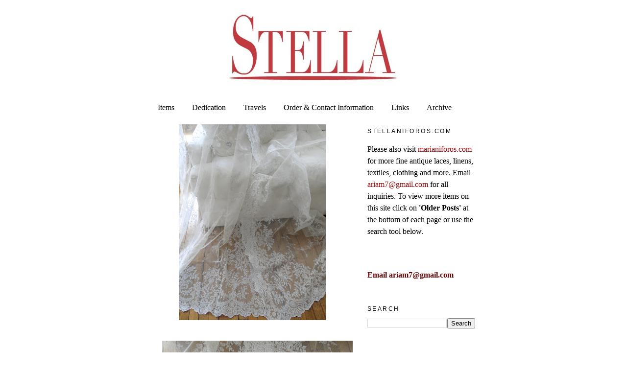

--- FILE ---
content_type: text/html; charset=UTF-8
request_url: http://www.stellaniforos.com/2013/03/blog-post_2323.html
body_size: 8561
content:
<!DOCTYPE html>
<html dir='ltr'>
<head>
<link href='https://www.blogger.com/static/v1/widgets/2944754296-widget_css_bundle.css' rel='stylesheet' type='text/css'/>
<meta content='text/html; charset=UTF-8' http-equiv='Content-Type'/>
<meta content='blogger' name='generator'/>
<link href='http://www.stellaniforos.com/favicon.ico' rel='icon' type='image/x-icon'/>
<link href='http://www.stellaniforos.com/2013/03/blog-post_2323.html' rel='canonical'/>
<link rel="alternate" type="application/atom+xml" title="Buyer &amp; Seller of Antique Lace, Fine Linens, Vintage Clothing, Haute Couture, Textiles, Fans - Atom" href="http://www.stellaniforos.com/feeds/posts/default" />
<link rel="alternate" type="application/rss+xml" title="Buyer &amp; Seller of Antique Lace, Fine Linens, Vintage Clothing, Haute Couture, Textiles, Fans - RSS" href="http://www.stellaniforos.com/feeds/posts/default?alt=rss" />
<link rel="service.post" type="application/atom+xml" title="Buyer &amp; Seller of Antique Lace, Fine Linens, Vintage Clothing, Haute Couture, Textiles, Fans - Atom" href="https://www.blogger.com/feeds/291290792372082594/posts/default" />

<link rel="alternate" type="application/atom+xml" title="Buyer &amp; Seller of Antique Lace, Fine Linens, Vintage Clothing, Haute Couture, Textiles, Fans - Atom" href="http://www.stellaniforos.com/feeds/4732733530405361448/comments/default" />
<!--Can't find substitution for tag [blog.ieCssRetrofitLinks]-->
<link href='https://blogger.googleusercontent.com/img/b/R29vZ2xl/AVvXsEjijBYHorhL_DJLpQe8n03AwvU77imrNdceR1H51eTZsinRrHaB4zlQP010EcDuUL_MqJYVMmCpJkekzAb2kjsqREmdkYrsBoMEWNAoXkYB2ANXAm7y_N_wAmyf_tfdHA_bYMabDRdW8BSk/s400/curtains2.jpg' rel='image_src'/>
<meta content='http://www.stellaniforos.com/2013/03/blog-post_2323.html' property='og:url'/>
<meta content='Buyer &amp; Seller of Antique Lace, Fine Linens, Vintage Clothing, Haute Couture, Textiles, Fans' property='og:title'/>
<meta content='Stella buys and sells fine antique linens, antique lace, textiles, couture design, antique clothing, Chinese, European textiles.' property='og:description'/>
<meta content='https://blogger.googleusercontent.com/img/b/R29vZ2xl/AVvXsEjijBYHorhL_DJLpQe8n03AwvU77imrNdceR1H51eTZsinRrHaB4zlQP010EcDuUL_MqJYVMmCpJkekzAb2kjsqREmdkYrsBoMEWNAoXkYB2ANXAm7y_N_wAmyf_tfdHA_bYMabDRdW8BSk/w1200-h630-p-k-no-nu/curtains2.jpg' property='og:image'/>
<title>Buyer &amp; Seller of Antique Lace, Fine Linens, Vintage Clothing, Haute Couture, Textiles, Fans</title>
<style id='page-skin-1' type='text/css'><!--
/*
-----------------------------------------------
Blogger Template Style
Name:     Minima
Date:     26 Feb 2004
Updated by: Blogger Team
----------------------------------------------- */
#navbar-iframe {
display: none !important;
}
/* Variable definitions
====================
<Variable name="bgcolor" description="Page Background Color"
type="color" default="#fff">
<Variable name="textcolor" description="Text Color"
type="color" default="#333">
<Variable name="linkcolor" description="Link Color"
type="color" default="#58a">
<Variable name="pagetitlecolor" description="Blog Title Color"
type="color" default="#666">
<Variable name="descriptioncolor" description="Blog Description Color"
type="color" default="#999">
<Variable name="titlecolor" description="Post Title Color"
type="color" default="#c60">
<Variable name="bordercolor" description="Border Color"
type="color" default="#ccc">
<Variable name="sidebarcolor" description="Sidebar Title Color"
type="color" default="#999">
<Variable name="sidebartextcolor" description="Sidebar Text Color"
type="color" default="#666">
<Variable name="visitedlinkcolor" description="Visited Link Color"
type="color" default="#999">
<Variable name="bodyfont" description="Text Font"
type="font" default="normal normal 100% Georgia, Serif">
<Variable name="headerfont" description="Sidebar Title Font"
type="font"
default="normal normal 78% 'Trebuchet MS',Trebuchet,Arial,Verdana,Sans-serif">
<Variable name="pagetitlefont" description="Blog Title Font"
type="font"
default="normal normal 200% Georgia, Serif">
<Variable name="descriptionfont" description="Blog Description Font"
type="font"
default="normal normal 78% 'Trebuchet MS', Trebuchet, Arial, Verdana, Sans-serif">
<Variable name="postfooterfont" description="Post Footer Font"
type="font"
default="normal normal 78% 'Trebuchet MS', Trebuchet, Arial, Verdana, Sans-serif">
<Variable name="startSide" description="Side where text starts in blog language"
type="automatic" default="left">
<Variable name="endSide" description="Side where text ends in blog language"
type="automatic" default="right">
*/
/* Use this with templates/template-twocol.html */
body {
background:#ffffff;
margin:0;
color:#000000;
font:x-small Georgia Serif;
font-size/* */:/**/small;
font-size: /**/small;
text-align: center;
}
a:link {
color:#000000;
text-decoration:none;
}
a:visited {
color:#000000;
text-decoration:none;
}
a:hover {
color:#721111;
text-decoration:underline;
}
a img {
border-width:0;
}
/* Header
-----------------------------------------------
*/
#header-wrapper {
width:660px;
margin:0 auto 10px;
border:1px solid transparent;
}
#header-inner {
background-position: center;
margin-left: auto;
margin-right: auto;
}
#header {
margin: 5px;
border: 1px solid transparent;
text-align: center;
color:#721111;
}
#header h1 {
margin:5px 5px 0;
padding:15px 20px .25em;
line-height:1.2em;
text-transform:uppercase;
letter-spacing:.2em;
font: normal normal 200% Georgia, Serif;
}
#header a {
color:#721111;
text-decoration:none;
}
#header a:hover {
color:#721111;
}
#header .description {
margin:0 5px 5px;
padding:0 20px 15px;
max-width:700px;
text-transform:uppercase;
letter-spacing:.2em;
line-height: 1.4em;
font: normal normal 78% 'Trebuchet MS', Trebuchet, Arial, Verdana, Sans-serif;
color: #000000;
}
#header img {
margin-left: auto;
margin-right: auto;
}
/* Outer-Wrapper
----------------------------------------------- */
#outer-wrapper {
width: 660px;
margin:0 auto;
padding:10px;
text-align:left;
font: normal normal 16px Georgia, Serif;
}
#main-wrapper {
width: 410px;
float: left;
word-wrap: break-word; /* fix for long text breaking sidebar float in IE */
overflow: hidden;     /* fix for long non-text content breaking IE sidebar float */
}
#sidebar-wrapper {
width: 220px;
float: right;
word-wrap: break-word; /* fix for long text breaking sidebar float in IE */
overflow: hidden;      /* fix for long non-text content breaking IE sidebar float */
}
/* Headings
----------------------------------------------- */
h2 {
margin:1.5em 0 .75em;
font:normal normal 78% 'Trebuchet MS',Trebuchet,Arial,Verdana,Sans-serif;
line-height: 1.4em;
text-transform:uppercase;
letter-spacing:.2em;
color:#000000;
}
/* Posts
-----------------------------------------------
*/
h2.date-header {
margin:1.5em 0 .5em;
}
.post {
margin:.5em 0 1.5em;
border-bottom:1px dotted transparent;
padding-bottom:1.5em;
}
.post h3 {
margin:.25em 0 0;
padding:0 0 4px;
font-size:140%;
font-weight:normal;
line-height:1.4em;
color:#721111;
}
.post h3 a, .post h3 a:visited, .post h3 strong {
display:block;
text-decoration:none;
color:#721111;
font-weight:normal;
}
.post h3 strong, .post h3 a:hover {
color:#000000;
}
.post-body {
margin:0 0 .75em;
line-height:1.6em;
}
.post-body blockquote {
line-height:1.3em;
}
.post-footer {
margin: .75em 0;
color:#000000;
text-transform:uppercase;
letter-spacing:.1em;
font: normal normal 78% 'Trebuchet MS', Trebuchet, Arial, Verdana, Sans-serif;
line-height: 1.4em;
}
.comment-link {
margin-left:.6em;
}
.post img, table.tr-caption-container {
padding:4px;
border:1px solid transparent;
}
.tr-caption-container img {
border: none;
padding: 0;
}
.post blockquote {
margin:1em 20px;
}
.post blockquote p {
margin:.75em 0;
}
/* Comments
----------------------------------------------- */
#comments h4 {
margin:1em 0;
font-weight: bold;
line-height: 1.4em;
text-transform:uppercase;
letter-spacing:.2em;
color: #000000;
}
#comments-block {
margin:1em 0 1.5em;
line-height:1.6em;
}
#comments-block .comment-author {
margin:.5em 0;
}
#comments-block .comment-body {
margin:.25em 0 0;
}
#comments-block .comment-footer {
margin:-.25em 0 2em;
line-height: 1.4em;
text-transform:uppercase;
letter-spacing:.1em;
}
#comments-block .comment-body p {
margin:0 0 .75em;
}
.deleted-comment {
font-style:italic;
color:gray;
}
#blog-pager-newer-link {
float: left;
}
#blog-pager-older-link {
float: right;
}
#blog-pager {
text-align: center;
}
.feed-links {
clear: both;
line-height: 2.5em;
}
/* Sidebar Content
----------------------------------------------- */
.sidebar {
color: #000000;
line-height: 1.5em;
}
.sidebar ul {
list-style:none;
margin:0 0 0;
padding:0 0 0;
}
.sidebar li {
margin:0;
padding-top:0;
padding-right:0;
padding-bottom:.25em;
padding-left:15px;
text-indent:-15px;
line-height:1.5em;
}
.sidebar .widget, .main .widget {
border-bottom:1px dotted transparent;
margin:0 0 1.5em;
padding:0 0 1.5em;
}
.main .Blog {
border-bottom-width: 0;
}
/* Profile
----------------------------------------------- */
.profile-img {
float: left;
margin-top: 0;
margin-right: 5px;
margin-bottom: 5px;
margin-left: 0;
padding: 4px;
border: 1px solid transparent;
}
.profile-data {
margin:0;
text-transform:uppercase;
letter-spacing:.1em;
font: normal normal 78% 'Trebuchet MS', Trebuchet, Arial, Verdana, Sans-serif;
color: #000000;
font-weight: bold;
line-height: 1.6em;
}
.profile-datablock {
margin:.5em 0 .5em;
}
.profile-textblock {
margin: 0.5em 0;
line-height: 1.6em;
}
.profile-link {
font: normal normal 78% 'Trebuchet MS', Trebuchet, Arial, Verdana, Sans-serif;
text-transform: uppercase;
letter-spacing: .1em;
}
/* Footer
----------------------------------------------- */
#footer {
width:660px;
clear:both;
margin:0 auto;
padding-top:15px;
line-height: 1.6em;
text-transform:uppercase;
letter-spacing:.1em;
text-align: center;
}

--></style>
<link href='https://www.blogger.com/dyn-css/authorization.css?targetBlogID=291290792372082594&amp;zx=0d22385c-e848-4d69-b28f-80a41af7456a' media='none' onload='if(media!=&#39;all&#39;)media=&#39;all&#39;' rel='stylesheet'/><noscript><link href='https://www.blogger.com/dyn-css/authorization.css?targetBlogID=291290792372082594&amp;zx=0d22385c-e848-4d69-b28f-80a41af7456a' rel='stylesheet'/></noscript>
<meta name='google-adsense-platform-account' content='ca-host-pub-1556223355139109'/>
<meta name='google-adsense-platform-domain' content='blogspot.com'/>

</head>
<body>
<div class='navbar section' id='navbar'><div class='widget Navbar' data-version='1' id='Navbar1'><script type="text/javascript">
    function setAttributeOnload(object, attribute, val) {
      if(window.addEventListener) {
        window.addEventListener('load',
          function(){ object[attribute] = val; }, false);
      } else {
        window.attachEvent('onload', function(){ object[attribute] = val; });
      }
    }
  </script>
<div id="navbar-iframe-container"></div>
<script type="text/javascript" src="https://apis.google.com/js/platform.js"></script>
<script type="text/javascript">
      gapi.load("gapi.iframes:gapi.iframes.style.bubble", function() {
        if (gapi.iframes && gapi.iframes.getContext) {
          gapi.iframes.getContext().openChild({
              url: 'https://www.blogger.com/navbar/291290792372082594?po\x3d4732733530405361448\x26origin\x3dhttp://www.stellaniforos.com',
              where: document.getElementById("navbar-iframe-container"),
              id: "navbar-iframe"
          });
        }
      });
    </script><script type="text/javascript">
(function() {
var script = document.createElement('script');
script.type = 'text/javascript';
script.src = '//pagead2.googlesyndication.com/pagead/js/google_top_exp.js';
var head = document.getElementsByTagName('head')[0];
if (head) {
head.appendChild(script);
}})();
</script>
</div></div>
<div id='outer-wrapper'><div id='wrap2'>
<!-- skip links for text browsers -->
<span id='skiplinks' style='display:none;'>
<a href='#main'>skip to main </a> |
      <a href='#sidebar'>skip to sidebar</a>
</span>
<div id='header-wrapper'>
<div class='header section' id='header'><div class='widget Header' data-version='1' id='Header1'>
<div id='header-inner'>
<a href='http://www.stellaniforos.com/' style='display: block'>
<img alt='Buyer &amp; Seller of Antique Lace, Fine Linens, Vintage Clothing, Haute Couture, Textiles, Fans' height='165px; ' id='Header1_headerimg' src='https://blogger.googleusercontent.com/img/b/R29vZ2xl/AVvXsEhBf6yHKfIZB_o2_XtsTfLwCSlPT7W44QzMQb2MTTKC1H0A2koTg_8Qmyzw8Rben3Rqvmjk7L_13bW5gK_aBFTM2hxqEGBz7qjhJL3iUhFSekDv1qk4l5ddFFGSex-FeX3lA-bdEYyNwv0U/s1600-r/Stellaunderline.jpg' style='display: block' width='360px; '/>
</a>
</div>
</div></div>
</div>
<div id='content-wrapper'>
<div id='crosscol-wrapper' style='text-align:center'>
<div class='crosscol section' id='crosscol'><div class='widget PageList' data-version='1' id='PageList1'>
<h2>Pages</h2>
<div class='widget-content'>
<ul>
<li>
<a href='http://www.stellaniforos.com/'>Items</a>
</li>
<li>
<a href='http://www.stellaniforos.com/p/biography.html'>Dedication</a>
</li>
<li>
<a href='http://www.stellaniforos.com/p/travels.html'>Travels</a>
</li>
<li>
<a href='http://www.stellaniforos.com/p/information.html'>Order &amp; Contact Information</a>
</li>
<li>
<a href='http://www.stellaniforos.com/p/links.html'>Links</a>
</li>
<li>
<a href='http://www.stellaniforos.com/p/archive.html'>Archive</a>
</li>
</ul>
<div class='clear'></div>
</div>
</div></div>
</div>
<div id='main-wrapper'>
<div class='main section' id='main'><div class='widget Blog' data-version='1' id='Blog1'>
<div class='blog-posts hfeed'>

          <div class="date-outer">
        

          <div class="date-posts">
        
<div class='post-outer'>
<div class='post hentry'>
<a name='4732733530405361448'></a>
<div class='post-header'>
<div class='post-header-line-1'></div>
</div>
<div class='post-body entry-content'>
<div class="separator" style="clear: both; text-align: center;">
<a href="https://blogger.googleusercontent.com/img/b/R29vZ2xl/AVvXsEjijBYHorhL_DJLpQe8n03AwvU77imrNdceR1H51eTZsinRrHaB4zlQP010EcDuUL_MqJYVMmCpJkekzAb2kjsqREmdkYrsBoMEWNAoXkYB2ANXAm7y_N_wAmyf_tfdHA_bYMabDRdW8BSk/s1600/curtains2.jpg" imageanchor="1" style="margin-left: 1em; margin-right: 1em;"><img border="0" height="400" src="https://blogger.googleusercontent.com/img/b/R29vZ2xl/AVvXsEjijBYHorhL_DJLpQe8n03AwvU77imrNdceR1H51eTZsinRrHaB4zlQP010EcDuUL_MqJYVMmCpJkekzAb2kjsqREmdkYrsBoMEWNAoXkYB2ANXAm7y_N_wAmyf_tfdHA_bYMabDRdW8BSk/s400/curtains2.jpg" width="300" /></a></div>
<br />
<div class="separator" style="clear: both; text-align: center;">
<a href="https://blogger.googleusercontent.com/img/b/R29vZ2xl/AVvXsEhfwcOUUA_hA_c3hJxI7I8AsC1j-id2GoW_d4RgJJswJvDDecMfw45MCHOmvgQI7PzemjkKR0pjwGLp-zdOxKMt6qg1S-sKWVzADQIAf0JeBcUHcrUJOcEvnhyCE7EkCnzGSAFXm_C1Opbl/s1600/curtains2a.jpg" imageanchor="1" style="margin-left: 1em; margin-right: 1em;"><img border="0" height="300" src="https://blogger.googleusercontent.com/img/b/R29vZ2xl/AVvXsEhfwcOUUA_hA_c3hJxI7I8AsC1j-id2GoW_d4RgJJswJvDDecMfw45MCHOmvgQI7PzemjkKR0pjwGLp-zdOxKMt6qg1S-sKWVzADQIAf0JeBcUHcrUJOcEvnhyCE7EkCnzGSAFXm_C1Opbl/s400/curtains2a.jpg" width="400" /></a></div>
<br />
<div class="separator" style="clear: both; text-align: center;">
<a href="https://blogger.googleusercontent.com/img/b/R29vZ2xl/AVvXsEhJQzfMdic58WeN4w_ZwL8rPdycRdhj4ubjqcpQcUrD3cWtV0_oHcAG0mn0A-qotcX1JoPty_HQJ0bj8T4GS90x-zeQtWARq1SIu6HSG0vpICvQ377XRwG-8eUMIZ3PKgOg44g1nLS_SRQP/s1600/curtains2b.jpg" imageanchor="1" style="margin-left: 1em; margin-right: 1em;"><img border="0" height="300" src="https://blogger.googleusercontent.com/img/b/R29vZ2xl/AVvXsEhJQzfMdic58WeN4w_ZwL8rPdycRdhj4ubjqcpQcUrD3cWtV0_oHcAG0mn0A-qotcX1JoPty_HQJ0bj8T4GS90x-zeQtWARq1SIu6HSG0vpICvQ377XRwG-8eUMIZ3PKgOg44g1nLS_SRQP/s400/curtains2b.jpg" width="400" /></a></div>
<br />
<div class="separator" style="clear: both; text-align: center;">
<a href="https://blogger.googleusercontent.com/img/b/R29vZ2xl/AVvXsEi2U1mQemzrn_eQgaL8kGt4bl463km3bgUUuoJM0YB10bkQ5wye8IwU-t57PQLroJYCfI8nGT8SyHSZnhQOd1cMevTuDsZKL3gJmaS-2CDCsaqG3NMZiw15GF6kWGERzIM_jrNl-_6HONUq/s1600/curtains2c.jpg" imageanchor="1" style="margin-left: 1em; margin-right: 1em;"><img border="0" height="400" src="https://blogger.googleusercontent.com/img/b/R29vZ2xl/AVvXsEi2U1mQemzrn_eQgaL8kGt4bl463km3bgUUuoJM0YB10bkQ5wye8IwU-t57PQLroJYCfI8nGT8SyHSZnhQOd1cMevTuDsZKL3gJmaS-2CDCsaqG3NMZiw15GF6kWGERzIM_jrNl-_6HONUq/s400/curtains2c.jpg" width="300" /></a></div>
<br />
<div class="separator" style="clear: both; text-align: center;">
<a href="https://blogger.googleusercontent.com/img/b/R29vZ2xl/AVvXsEhNCk8hHiYkbk3Vm51jxnUABRREzS3O91aem7UsbNwDR2ce0V_cZwJmIVhH4kKi4SkXg1fgDing9S-QaRug3RX7KjF7Uhlyzmr98QCAIHHCTbfsoI2d3yHJwxDscTWE35ik0fwHG-tx2dCu/s1600/curtains2d.jpg" imageanchor="1" style="margin-left: 1em; margin-right: 1em;"><img border="0" height="300" src="https://blogger.googleusercontent.com/img/b/R29vZ2xl/AVvXsEhNCk8hHiYkbk3Vm51jxnUABRREzS3O91aem7UsbNwDR2ce0V_cZwJmIVhH4kKi4SkXg1fgDing9S-QaRug3RX7KjF7Uhlyzmr98QCAIHHCTbfsoI2d3yHJwxDscTWE35ik0fwHG-tx2dCu/s400/curtains2d.jpg" width="400" /></a></div>
<br />
<div class="separator" style="clear: both; text-align: center;">
<a href="https://blogger.googleusercontent.com/img/b/R29vZ2xl/AVvXsEjV9HNE73XO8069pZKnxyrABs7tgGqW2yWsR_6UBsi0iHXJ5GMGOsGElVPALhnA37VUsXMg4Bn661diP3tJYlIlQw3E1FqJvXpfQN1GBDr5WHCoLX738hN2Sv5wW1JjgdOzKDiJy-lBzFPV/s1600/curtains2e.jpg" imageanchor="1" style="margin-left: 1em; margin-right: 1em;"><img border="0" height="300" src="https://blogger.googleusercontent.com/img/b/R29vZ2xl/AVvXsEjV9HNE73XO8069pZKnxyrABs7tgGqW2yWsR_6UBsi0iHXJ5GMGOsGElVPALhnA37VUsXMg4Bn661diP3tJYlIlQw3E1FqJvXpfQN1GBDr5WHCoLX738hN2Sv5wW1JjgdOzKDiJy-lBzFPV/s400/curtains2e.jpg" width="400" /></a></div>
<div class="separator" style="clear: both; text-align: center;">
<br /></div>
<div class="separator" style="clear: both; text-align: justify;">
<b>CIRCA 1900's,LOVELY TAMBOUR LACE CURTAINS. </b>A lovely pair of Tambour lace curtains with ornate design filled with florals,leaves and scrollwork.We also have a similar matching pair of curtains, this listing for one pair only.In very good condition, a few tiny minor openings, minor.Measuring apprx.112" by 46" wide.(<b>Item #ALC13)</b></div>
<div class="separator" style="clear: both; text-align: justify;">
<b><br /></b></div>
<div class="separator" style="clear: both; text-align: justify;">
<b>SOLD</b></div>
<div class="separator" style="clear: both; text-align: justify;">
<b><br /></b></div>
<div style="text-align: justify;">
<br /></div>
<div style='clear: both;'></div>
</div>
<div class='post-footer'>
<div class='post-footer-line post-footer-line-1'><span class='post-icons'>
<span class='item-control blog-admin pid-458675631'>
<a href='https://www.blogger.com/post-edit.g?blogID=291290792372082594&postID=4732733530405361448&from=pencil' title='Edit Post'>
<img alt='' class='icon-action' height='18' src='https://resources.blogblog.com/img/icon18_edit_allbkg.gif' width='18'/>
</a>
</span>
</span>
</div>
<div class='post-footer-line post-footer-line-2'></div>
<div class='post-footer-line post-footer-line-3'></div>
</div>
</div>
<div class='comments' id='comments'>
<a name='comments'></a>
</div>
</div>

        </div></div>
      
</div>
<div class='blog-pager' id='blog-pager'>
<span id='blog-pager-newer-link'>
<a class='blog-pager-newer-link' href='http://www.stellaniforos.com/2013/03/blog-post_29.html' id='Blog1_blog-pager-newer-link' title='Newer Post'>Newer Post</a>
</span>
<span id='blog-pager-older-link'>
<a class='blog-pager-older-link' href='http://www.stellaniforos.com/2013/03/blog-post_22.html' id='Blog1_blog-pager-older-link' title='Older Post'>Older Post</a>
</span>
<a class='home-link' href='http://www.stellaniforos.com/'>Home</a>
</div>
<div class='clear'></div>
<div class='post-feeds'>
</div>
</div></div>
</div>
<div id='sidebar-wrapper'>
<div class='sidebar section' id='sidebar'><div class='widget Text' data-version='1' id='Text1'>
<h2 class='title'>Stellaniforos.com</h2>
<div class='widget-content'>
<p align="LEFT">Please also visit <a style="color: rgb(153, 0, 0);" href="http://www.marianiforos.com/">marianiforos.com</a> for more fine antique laces, linens, textiles, clothing and more. Email <a style="color: rgb(153, 0, 0);" href="mailto:ariam7@gmail.com">ariam7@gmail.com</a> for all inquiries. To view more items on this site click on <span style="font-weight: bold;">'Older Posts'</span> at the bottom of each page or use the search tool below.<br/></p>
</div>
<div class='clear'></div>
</div><div class='widget HTML' data-version='1' id='HTML1'>
<div class='widget-content'>
<b><a
href="mailto:ariam7@gmail.com?subject=Stellaniforos.com%20Inquiry"><span style="color: rgb(102, 0, 0);">Email ariam7@gmail.com</span></a
href="mailto:ariam7@gmail.com?subject=stellaniforos.com%20inquiry"></b>
</div>
<div class='clear'></div>
</div><div class='widget BlogSearch' data-version='1' id='BlogSearch1'>
<h2 class='title'>Search</h2>
<div class='widget-content'>
<div id='BlogSearch1_form'>
<form action='http://www.stellaniforos.com/search' class='gsc-search-box' target='_top'>
<table cellpadding='0' cellspacing='0' class='gsc-search-box'>
<tbody>
<tr>
<td class='gsc-input'>
<input autocomplete='off' class='gsc-input' name='q' size='10' title='search' type='text' value=''/>
</td>
<td class='gsc-search-button'>
<input class='gsc-search-button' title='search' type='submit' value='Search'/>
</td>
</tr>
</tbody>
</table>
</form>
</div>
</div>
<div class='clear'></div>
</div><div class='widget HTML' data-version='1' id='HTML3'>
<div class='widget-content'>
<script type="text/javascript" src="http://je.revolvermaps.com/t.js"></script><script type="text/javascript">rmt_ki101('5',160,'4fzvrktiw15','ff0000');</script>
</div>
<div class='clear'></div>
</div><div class='widget Label' data-version='1' id='Label1'>
<h2>Categories</h2>
<div class='widget-content list-label-widget-content'>
<ul>
<li>
<a dir='ltr' href='http://www.stellaniforos.com/search/label/Antique%20children%27s%20clothes'>Antique children&#39;s clothes</a>
</li>
<li>
<a dir='ltr' href='http://www.stellaniforos.com/search/label/Antique%20Fans'>Antique Fans</a>
</li>
<li>
<a dir='ltr' href='http://www.stellaniforos.com/search/label/Antique%20Lace%3A%2017th-18th%20C.'>Antique Lace: 17th-18th C.</a>
</li>
<li>
<a dir='ltr' href='http://www.stellaniforos.com/search/label/Antique%20Lace%3A%2019th%20C.'>Antique Lace: 19th C.</a>
</li>
<li>
<a dir='ltr' href='http://www.stellaniforos.com/search/label/Antique%20Lace%3A%20Brussels%20Lace'>Antique Lace: Brussels Lace</a>
</li>
<li>
<a dir='ltr' href='http://www.stellaniforos.com/search/label/Antique%20Lace%3A%20Handkerchiefs'>Antique Lace: Handkerchiefs</a>
</li>
<li>
<a dir='ltr' href='http://www.stellaniforos.com/search/label/Antique%20Lace%3A%20Veils%2FShawls'>Antique Lace: Veils/Shawls</a>
</li>
<li>
<a dir='ltr' href='http://www.stellaniforos.com/search/label/Antique%20Lace%3A%20Whitework'>Antique Lace: Whitework</a>
</li>
<li>
<a dir='ltr' href='http://www.stellaniforos.com/search/label/Antique%20Lace%3ALace%20Bobbins'>Antique Lace:Lace Bobbins</a>
</li>
<li>
<a dir='ltr' href='http://www.stellaniforos.com/search/label/Antique%20Lace%3ALace%20Collars%20Etc'>Antique Lace:Lace Collars Etc</a>
</li>
<li>
<a dir='ltr' href='http://www.stellaniforos.com/search/label/Antique%20Linens-Appenzell'>Antique Linens-Appenzell</a>
</li>
<li>
<a dir='ltr' href='http://www.stellaniforos.com/search/label/Antique%20Linens-Leron'>Antique Linens-Leron</a>
</li>
<li>
<a dir='ltr' href='http://www.stellaniforos.com/search/label/Antique%20Linens-Marghab'>Antique Linens-Marghab</a>
</li>
<li>
<a dir='ltr' href='http://www.stellaniforos.com/search/label/Antique%20Linens%3A%20Bed%20Linens'>Antique Linens: Bed Linens</a>
</li>
<li>
<a dir='ltr' href='http://www.stellaniforos.com/search/label/Antique%20Linens%3A%20Curtains'>Antique Linens: Curtains</a>
</li>
<li>
<a dir='ltr' href='http://www.stellaniforos.com/search/label/Antique%20Linens%3A%20Napkins'>Antique Linens: Napkins</a>
</li>
<li>
<a dir='ltr' href='http://www.stellaniforos.com/search/label/Antique%20Linens%3A%20Placemats'>Antique Linens: Placemats</a>
</li>
<li>
<a dir='ltr' href='http://www.stellaniforos.com/search/label/Antique%20Linens%3A%20Smaller%20Items'>Antique Linens: Smaller Items</a>
</li>
<li>
<a dir='ltr' href='http://www.stellaniforos.com/search/label/Antique%20Linens%3A%20Table%20Centers'>Antique Linens: Table Centers</a>
</li>
<li>
<a dir='ltr' href='http://www.stellaniforos.com/search/label/Antique%20Linens%3A%20Tablecloths'>Antique Linens: Tablecloths</a>
</li>
<li>
<a dir='ltr' href='http://www.stellaniforos.com/search/label/Antique%20Linens%3ASale%20Items'>Antique Linens:Sale Items</a>
</li>
<li>
<a dir='ltr' href='http://www.stellaniforos.com/search/label/Antique%20Linens%3ATable%20Runners'>Antique Linens:Table Runners</a>
</li>
<li>
<a dir='ltr' href='http://www.stellaniforos.com/search/label/Antique%20Men%27s%20Clothing'>Antique Men&#39;s Clothing</a>
</li>
<li>
<a dir='ltr' href='http://www.stellaniforos.com/search/label/Antique%20Purses'>Antique Purses</a>
</li>
<li>
<a dir='ltr' href='http://www.stellaniforos.com/search/label/Antique%20Ribbons-Trim'>Antique Ribbons-Trim</a>
</li>
<li>
<a dir='ltr' href='http://www.stellaniforos.com/search/label/Antique%20Shawls'>Antique Shawls</a>
</li>
<li>
<a dir='ltr' href='http://www.stellaniforos.com/search/label/Antique%20Textiles-European'>Antique Textiles-European</a>
</li>
<li>
<a dir='ltr' href='http://www.stellaniforos.com/search/label/Antique%20Textiles-Far%20East'>Antique Textiles-Far East</a>
</li>
<li>
<a dir='ltr' href='http://www.stellaniforos.com/search/label/Antique%20Textiles-Middle%20East'>Antique Textiles-Middle East</a>
</li>
<li>
<a dir='ltr' href='http://www.stellaniforos.com/search/label/Early%20Items'>Early Items</a>
</li>
<li>
<a dir='ltr' href='http://www.stellaniforos.com/search/label/Ladies%20Accessories%3A%20Hats'>Ladies Accessories: Hats</a>
</li>
<li>
<a dir='ltr' href='http://www.stellaniforos.com/search/label/Ladies%20Accessories%3A%20Shoes'>Ladies Accessories: Shoes</a>
</li>
<li>
<a dir='ltr' href='http://www.stellaniforos.com/search/label/Ladies%20Antique%20Accessories'>Ladies Antique Accessories</a>
</li>
<li>
<a dir='ltr' href='http://www.stellaniforos.com/search/label/Ladies%20Clothing-17TH-18THCentury'>Ladies Clothing-17TH-18THCentury</a>
</li>
<li>
<a dir='ltr' href='http://www.stellaniforos.com/search/label/Ladies%20Clothing%3A1800-1900'>Ladies Clothing:1800-1900</a>
</li>
<li>
<a dir='ltr' href='http://www.stellaniforos.com/search/label/Ladies%20Clothing%3A1900-1940'>Ladies Clothing:1900-1940</a>
</li>
<li>
<a dir='ltr' href='http://www.stellaniforos.com/search/label/Ladies%20Clothing%3AUndress'>Ladies Clothing:Undress</a>
</li>
<li>
<a dir='ltr' href='http://www.stellaniforos.com/search/label/Ladies%20Clothing%3AWhites'>Ladies Clothing:Whites</a>
</li>
<li>
<a dir='ltr' href='http://www.stellaniforos.com/search/label/Ladies%20Lace%20Clothing'>Ladies Lace Clothing</a>
</li>
<li>
<a dir='ltr' href='http://www.stellaniforos.com/search/label/Porthault%20Linens'>Porthault Linens</a>
</li>
<li>
<a dir='ltr' href='http://www.stellaniforos.com/search/label/Vintage%20clothing'>Vintage clothing</a>
</li>
<li>
<a dir='ltr' href='http://www.stellaniforos.com/search/label/Vintage%20Designer%20Shoes'>Vintage Designer Shoes</a>
</li>
<li>
<a dir='ltr' href='http://www.stellaniforos.com/search/label/Vintage%20Hermes'>Vintage Hermes</a>
</li>
</ul>
<div class='clear'></div>
</div>
</div></div>
</div>
<!-- spacer for skins that want sidebar and main to be the same height-->
<div class='clear'>&#160;</div>
</div>
<!-- end content-wrapper -->
<div id='footer-wrapper'>
<div class='footer no-items section' id='footer'></div>
</div>
</div></div>
<!-- end outer-wrapper -->

<script type="text/javascript" src="https://www.blogger.com/static/v1/widgets/719476776-widgets.js"></script>
<script type='text/javascript'>
window['__wavt'] = 'AOuZoY6Sb3quIDEdrF045LmZwOyYdl_KZA:1769141227852';_WidgetManager._Init('//www.blogger.com/rearrange?blogID\x3d291290792372082594','//www.stellaniforos.com/2013/03/blog-post_2323.html','291290792372082594');
_WidgetManager._SetDataContext([{'name': 'blog', 'data': {'blogId': '291290792372082594', 'title': 'Buyer \x26amp; Seller of Antique Lace, Fine Linens, Vintage Clothing, Haute Couture, Textiles, Fans', 'url': 'http://www.stellaniforos.com/2013/03/blog-post_2323.html', 'canonicalUrl': 'http://www.stellaniforos.com/2013/03/blog-post_2323.html', 'homepageUrl': 'http://www.stellaniforos.com/', 'searchUrl': 'http://www.stellaniforos.com/search', 'canonicalHomepageUrl': 'http://www.stellaniforos.com/', 'blogspotFaviconUrl': 'http://www.stellaniforos.com/favicon.ico', 'bloggerUrl': 'https://www.blogger.com', 'hasCustomDomain': true, 'httpsEnabled': false, 'enabledCommentProfileImages': true, 'gPlusViewType': 'FILTERED_POSTMOD', 'adultContent': false, 'analyticsAccountNumber': '', 'encoding': 'UTF-8', 'locale': 'en', 'localeUnderscoreDelimited': 'en', 'languageDirection': 'ltr', 'isPrivate': false, 'isMobile': false, 'isMobileRequest': false, 'mobileClass': '', 'isPrivateBlog': false, 'isDynamicViewsAvailable': true, 'feedLinks': '\x3clink rel\x3d\x22alternate\x22 type\x3d\x22application/atom+xml\x22 title\x3d\x22Buyer \x26amp; Seller of Antique Lace, Fine Linens, Vintage Clothing, Haute Couture, Textiles, Fans - Atom\x22 href\x3d\x22http://www.stellaniforos.com/feeds/posts/default\x22 /\x3e\n\x3clink rel\x3d\x22alternate\x22 type\x3d\x22application/rss+xml\x22 title\x3d\x22Buyer \x26amp; Seller of Antique Lace, Fine Linens, Vintage Clothing, Haute Couture, Textiles, Fans - RSS\x22 href\x3d\x22http://www.stellaniforos.com/feeds/posts/default?alt\x3drss\x22 /\x3e\n\x3clink rel\x3d\x22service.post\x22 type\x3d\x22application/atom+xml\x22 title\x3d\x22Buyer \x26amp; Seller of Antique Lace, Fine Linens, Vintage Clothing, Haute Couture, Textiles, Fans - Atom\x22 href\x3d\x22https://www.blogger.com/feeds/291290792372082594/posts/default\x22 /\x3e\n\n\x3clink rel\x3d\x22alternate\x22 type\x3d\x22application/atom+xml\x22 title\x3d\x22Buyer \x26amp; Seller of Antique Lace, Fine Linens, Vintage Clothing, Haute Couture, Textiles, Fans - Atom\x22 href\x3d\x22http://www.stellaniforos.com/feeds/4732733530405361448/comments/default\x22 /\x3e\n', 'meTag': '', 'adsenseHostId': 'ca-host-pub-1556223355139109', 'adsenseHasAds': false, 'adsenseAutoAds': false, 'boqCommentIframeForm': true, 'loginRedirectParam': '', 'isGoogleEverywhereLinkTooltipEnabled': true, 'view': '', 'dynamicViewsCommentsSrc': '//www.blogblog.com/dynamicviews/4224c15c4e7c9321/js/comments.js', 'dynamicViewsScriptSrc': '//www.blogblog.com/dynamicviews/00d9e3c56f0dbcee', 'plusOneApiSrc': 'https://apis.google.com/js/platform.js', 'disableGComments': true, 'interstitialAccepted': false, 'sharing': {'platforms': [{'name': 'Get link', 'key': 'link', 'shareMessage': 'Get link', 'target': ''}, {'name': 'Facebook', 'key': 'facebook', 'shareMessage': 'Share to Facebook', 'target': 'facebook'}, {'name': 'BlogThis!', 'key': 'blogThis', 'shareMessage': 'BlogThis!', 'target': 'blog'}, {'name': 'X', 'key': 'twitter', 'shareMessage': 'Share to X', 'target': 'twitter'}, {'name': 'Pinterest', 'key': 'pinterest', 'shareMessage': 'Share to Pinterest', 'target': 'pinterest'}, {'name': 'Email', 'key': 'email', 'shareMessage': 'Email', 'target': 'email'}], 'disableGooglePlus': true, 'googlePlusShareButtonWidth': 0, 'googlePlusBootstrap': '\x3cscript type\x3d\x22text/javascript\x22\x3ewindow.___gcfg \x3d {\x27lang\x27: \x27en\x27};\x3c/script\x3e'}, 'hasCustomJumpLinkMessage': false, 'jumpLinkMessage': 'Read more', 'pageType': 'item', 'postId': '4732733530405361448', 'postImageThumbnailUrl': 'https://blogger.googleusercontent.com/img/b/R29vZ2xl/AVvXsEjijBYHorhL_DJLpQe8n03AwvU77imrNdceR1H51eTZsinRrHaB4zlQP010EcDuUL_MqJYVMmCpJkekzAb2kjsqREmdkYrsBoMEWNAoXkYB2ANXAm7y_N_wAmyf_tfdHA_bYMabDRdW8BSk/s72-c/curtains2.jpg', 'postImageUrl': 'https://blogger.googleusercontent.com/img/b/R29vZ2xl/AVvXsEjijBYHorhL_DJLpQe8n03AwvU77imrNdceR1H51eTZsinRrHaB4zlQP010EcDuUL_MqJYVMmCpJkekzAb2kjsqREmdkYrsBoMEWNAoXkYB2ANXAm7y_N_wAmyf_tfdHA_bYMabDRdW8BSk/s400/curtains2.jpg', 'pageName': '', 'pageTitle': 'Buyer \x26amp; Seller of Antique Lace, Fine Linens, Vintage Clothing, Haute Couture, Textiles, Fans', 'metaDescription': ''}}, {'name': 'features', 'data': {}}, {'name': 'messages', 'data': {'edit': 'Edit', 'linkCopiedToClipboard': 'Link copied to clipboard!', 'ok': 'Ok', 'postLink': 'Post Link'}}, {'name': 'template', 'data': {'isResponsive': false, 'isAlternateRendering': false, 'isCustom': false}}, {'name': 'view', 'data': {'classic': {'name': 'classic', 'url': '?view\x3dclassic'}, 'flipcard': {'name': 'flipcard', 'url': '?view\x3dflipcard'}, 'magazine': {'name': 'magazine', 'url': '?view\x3dmagazine'}, 'mosaic': {'name': 'mosaic', 'url': '?view\x3dmosaic'}, 'sidebar': {'name': 'sidebar', 'url': '?view\x3dsidebar'}, 'snapshot': {'name': 'snapshot', 'url': '?view\x3dsnapshot'}, 'timeslide': {'name': 'timeslide', 'url': '?view\x3dtimeslide'}, 'isMobile': false, 'title': 'Buyer \x26 Seller of Antique Lace, Fine Linens, Vintage Clothing, Haute Couture, Textiles, Fans', 'description': 'Stella buys and sells fine antique linens, antique lace, textiles, couture design, antique clothing, Chinese, European textiles.', 'featuredImage': 'https://blogger.googleusercontent.com/img/b/R29vZ2xl/AVvXsEjijBYHorhL_DJLpQe8n03AwvU77imrNdceR1H51eTZsinRrHaB4zlQP010EcDuUL_MqJYVMmCpJkekzAb2kjsqREmdkYrsBoMEWNAoXkYB2ANXAm7y_N_wAmyf_tfdHA_bYMabDRdW8BSk/s400/curtains2.jpg', 'url': 'http://www.stellaniforos.com/2013/03/blog-post_2323.html', 'type': 'item', 'isSingleItem': true, 'isMultipleItems': false, 'isError': false, 'isPage': false, 'isPost': true, 'isHomepage': false, 'isArchive': false, 'isLabelSearch': false, 'postId': 4732733530405361448}}]);
_WidgetManager._RegisterWidget('_NavbarView', new _WidgetInfo('Navbar1', 'navbar', document.getElementById('Navbar1'), {}, 'displayModeFull'));
_WidgetManager._RegisterWidget('_HeaderView', new _WidgetInfo('Header1', 'header', document.getElementById('Header1'), {}, 'displayModeFull'));
_WidgetManager._RegisterWidget('_PageListView', new _WidgetInfo('PageList1', 'crosscol', document.getElementById('PageList1'), {'title': 'Pages', 'links': [{'isCurrentPage': false, 'href': 'http://www.stellaniforos.com/', 'title': 'Items'}, {'isCurrentPage': false, 'href': 'http://www.stellaniforos.com/p/biography.html', 'id': '2592233672869151718', 'title': 'Dedication'}, {'isCurrentPage': false, 'href': 'http://www.stellaniforos.com/p/travels.html', 'id': '8626231624784661340', 'title': 'Travels'}, {'isCurrentPage': false, 'href': 'http://www.stellaniforos.com/p/information.html', 'id': '154786510947349396', 'title': 'Order \x26amp; Contact Information'}, {'isCurrentPage': false, 'href': 'http://www.stellaniforos.com/p/links.html', 'id': '7951914674880605855', 'title': 'Links'}, {'isCurrentPage': false, 'href': 'http://www.stellaniforos.com/p/archive.html', 'id': '3187218914421926967', 'title': 'Archive'}], 'mobile': false, 'showPlaceholder': true, 'hasCurrentPage': false}, 'displayModeFull'));
_WidgetManager._RegisterWidget('_BlogView', new _WidgetInfo('Blog1', 'main', document.getElementById('Blog1'), {'cmtInteractionsEnabled': false, 'lightboxEnabled': true, 'lightboxModuleUrl': 'https://www.blogger.com/static/v1/jsbin/3314219954-lbx.js', 'lightboxCssUrl': 'https://www.blogger.com/static/v1/v-css/828616780-lightbox_bundle.css'}, 'displayModeFull'));
_WidgetManager._RegisterWidget('_TextView', new _WidgetInfo('Text1', 'sidebar', document.getElementById('Text1'), {}, 'displayModeFull'));
_WidgetManager._RegisterWidget('_HTMLView', new _WidgetInfo('HTML1', 'sidebar', document.getElementById('HTML1'), {}, 'displayModeFull'));
_WidgetManager._RegisterWidget('_BlogSearchView', new _WidgetInfo('BlogSearch1', 'sidebar', document.getElementById('BlogSearch1'), {}, 'displayModeFull'));
_WidgetManager._RegisterWidget('_HTMLView', new _WidgetInfo('HTML3', 'sidebar', document.getElementById('HTML3'), {}, 'displayModeFull'));
_WidgetManager._RegisterWidget('_LabelView', new _WidgetInfo('Label1', 'sidebar', document.getElementById('Label1'), {}, 'displayModeFull'));
</script>
</body>
</html>